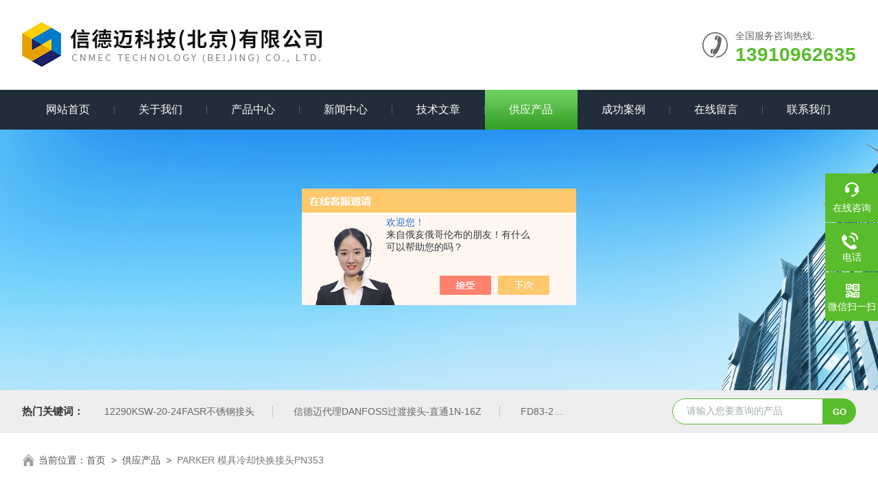

--- FILE ---
content_type: text/html; charset=utf-8
request_url: http://www.bjcnmec.com/Sale-15366330.html
body_size: 6236
content:
<!DOCTYPE html PUBLIC "-//W3C//DTD XHTML 1.0 Transitional//EN" "http://www.w3.org/TR/xhtml1/DTD/xhtml1-transitional.dtd">
<html xmlns="http://www.w3.org/1999/xhtml">
<head>
<meta http-equiv="Content-Type" content="text/html; charset=utf-8" />
<meta name="viewport" content="width=device-width, initial-scale=1, maximum-scale=1, user-scalable=no">
<TITLE>PARKER 模具冷却快换接头PN353－信德迈科技（北京）有限公司</TITLE>
<META NAME="Keywords" CONTENT="PARKER 模具冷却快换接头PN353">
<META NAME="Description" CONTENT="由信德迈科技（北京）有限公司提供，产品特点：">
<link rel="stylesheet" type="text/css" href="/skins/118617/css/swiper.min.css">
<link rel="stylesheet" type="text/css" href="/skins/118617/css/style.css"/>
<script src="/skins/118617/js/jquery-3.6.0.min.js"></script>
<script src="/skins/118617/js/swiper.min.js"></script>
<link rel="shortcut icon" href="/skins/118617/favicon.ico">
<!--导航当前状态 JS-->
<script language="javascript" type="text/javascript"> 
var nav= '9';
</script>
<!--导航当前状态 JS END-->
<script language="javaScript" src="/js/JSChat.js"></script><script language="javaScript">function ChatBoxClickGXH() { DoChatBoxClickGXH('https://chat.chem17.com',97484) }</script><script>!window.jQuery && document.write('<script src="https://public.mtnets.com/Plugins/jQuery/2.2.4/jquery-2.2.4.min.js" integrity="sha384-rY/jv8mMhqDabXSo+UCggqKtdmBfd3qC2/KvyTDNQ6PcUJXaxK1tMepoQda4g5vB" crossorigin="anonymous">'+'</scr'+'ipt>');</script><script type="text/javascript" src="https://chat.chem17.com/chat/KFCenterBox/118617"></script><script type="text/javascript" src="https://chat.chem17.com/chat/KFLeftBox/118617"></script><script>
(function(){
var bp = document.createElement('script');
var curProtocol = window.location.protocol.split(':')[0];
if (curProtocol === 'https') {
bp.src = 'https://zz.bdstatic.com/linksubmit/push.js';
}
else {
bp.src = 'http://push.zhanzhang.baidu.com/push.js';
}
var s = document.getElementsByTagName("script")[0];
s.parentNode.insertBefore(bp, s);
})();
</script>
</head>
<body>
<!--Top begin-->
<header>
  <div class="h_top">
    <div class="w1300 clear">
      <div class="logo fl"> <a href="/"><img src="/skins/118617/images/logo.jpg" alt="信德迈科技（北京）有限公司"></a> </div>
      <div class="tel fr"> <span>全国服务咨询热线:</span>
        <p>13910962635</p>
      </div>
    </div>
  </div>
  <div class="ly_nav">
    <div class="w1300">
      <div class="menu_open"> <i></i> <i></i> <i></i> </div>
      <div class="nav">
        <ul class="nav_ul clear">
          <li id="navId1" class="nav_item"><a href="/">网站首页</a></li>
          <li id="navId2" class="nav_item"><a href="/aboutus.html">关于我们</a></li>
          <li id="navId3" class="nav_item"><a href="/products.html">产品中心</a></li>
          <li id="navId4" class="nav_item"><a href="/news.html">新闻中心</a><!--<i></i>--></li>
          <li id="navId5" class="nav_item"><a href="/article.html">技术文章</a></li>
          <li id="navId9" class="nav_item"><a href="/sale.html">供应产品</a></li>
          <li id="navId8" class="nav_item"><a href="/successcase.html">成功案例</a></li>
          <li id="navId6" class="nav_item"><a href="/order.html">在线留言</a><!--<i></i>--></li>
          <li id="navId7" class="nav_item"><a href="/contact.html">联系我们</a></li>
        </ul>
      </div>
      <div class="hcover"></div>
    </div>
  </div>
  <script language="javascript" type="text/javascript">
  try {
      document.getElementById("navId" + nav).className = "nav_item on";
  }
  catch (e) {}
</script> 
</header>
<!--Top end--> 
<script src="https://www.chem17.com/mystat.aspx?u=xindemai"></script>

<!--nybanner start-->
<div class="nybanner"><img src="/skins/118617/images/nybanner.jpg"></div>
<!--nybanner end--> 

<!--产品搜索 begin-->
<div class="h_search">
  <div class="w1300 clear">
    <div class="fl">
      <div class="bd"><span>热门关键词：</span>
  <a href="/Products-38699019.html">12290KSW-20-24FASR不锈钢接头</a> <a href="/Products-38606544.html">信德迈代理DANFOSS过渡接头-直通1N-16Z</a> <a href="/Products-38017777.html">FD83-2140-16-16DANFOSS FD83系列快速接头</a> <a href="/Products-37954297.html">891BA-NP API信德迈销售OPW Civacon接头891BA-NP</a> 

  <a href="/Products-37698144.html">75N16-16FPARKER 75系列 快速接头 阳接头75N16-16F</a> <a href="/Products-37698141.html">SVHC4-4FVParker Snap-TiteH系列快速接头</a> <a href="/Products-37698134.html">75N16-16RPPARKER 75系列 快速接头 阳接头75N16-16RP</a> <a href="/Products-37698129.html">SVHC4-4RPVParker Snap-TiteH系列快速接头SVHC4-4RPV</a> 

  <a href="/Products-37698124.html">75N20-20FPARKER 75系列 快速接头 阳接头75N20-20F</a> <a href="/Products-37698117.html">75N20-20RPPARKER 75系列 快速接头 阳接头75N20-20RP</a> <a href="/Products-37698111.html">75N24-24FPARKER 75系列 快速接头 阳接头75N24-24F</a> <a href="/Products-37698106.html">75N24-24RPPARKER 75系列 快速接头 阳接头75N24-24RP</a> 

  <a href="/Products-37698103.html">SVHC6-6FVParker Snap-TiteH系列快速接头SVHC6-6FV</a> <a href="/Products-37698098.html">SVHC6-6RPVParker Snap-TiteH系列快速接头SVHC6-6RPV</a> <a href="/Products-37698096.html">75N32-32FPARKER 75系列 快速接头 阳接头75N32-32F</a> <a href="/Products-37698091.html">75N32-32RPPARKER 75系列 快速接头 阳接头75N32-32RP</a> 
 </div>
    </div>
    <div class="fr">
      <form class="search clear" action="/products.html" id="form1" name="form1" method="post">
        <input class="input fl" type="text" name="keyword" value="请输入您要查询的产品" autocomplete="off" onfocus="if(this.value=='请输入您要查询的产品'){this.value='';this.style.color='#a4ada9' }" onblur="if(this.value=='') if(this.value=='')" style="color: rgb(164, 173, 169);">
        <input class="submit fl" type="submit" name="Submit" value="GO">
      </form>
    </div>
  </div>
</div>
<!--产品搜索 end-->  

<!--面包屑 begin-->
<div class="ly_crumb"> <img src="/skins/118617/images/home.png">
  <p>当前位置：<a href="/">首页</a>&nbsp;&nbsp;&gt;&nbsp;&nbsp;<a href="/sale.html">供应产品</a>&nbsp;&nbsp;>&nbsp;&nbsp;<span>PARKER 模具冷却快换接头PN353</span> 
    <!-- BEGIN _ErList Num=10 Line=100 Display=1 --> 
    <!-- END _ErList --></p>
</div>
<!--面包屑 end--> 

<!--内页-产品详情 开始-->
<div class="ly_NyProDetail w1300"> 
  <!--pro_detail_main start-->
  <div class="pro_detail_main lffprodetail">
    <div class="prodetail_img">
      <div id="preview">
      <div class="jqzoom_wrap">
        <div class="jqzoom" id="spec-n1"> 
          <div id="ceshi" style=""> <img src="http://img41.chem17.com/gxhpic_648157373b/d939ceae0c7984b89cb61df296bb644338d1254e3ce519c885c1a1667ceb1c792a68d25c1454db19.jpg" jqimg="http://img41.chem17.com/gxhpic_648157373b/d939ceae0c7984b89cb61df296bb644338d1254e3ce519c885c1a1667ceb1c792a68d25c1454db19.jpg" /> </div>
        </div>
       </div>
      </div>
    </div>
    <div class="pro_detail_text">
      <h1>PARKER 模具冷却快换接头PN353</h1>
      <div class="jyms">
        <p></p>
      </div>
      <ul>
        <li><img src="/skins/118617/images/dot.png" /><span>供应数量：</span>504</li>
        <li><img src="/skins/118617/images/dot.png" /><span>发布日期：</span>2025/12/24</li>
        <li><img src="/skins/118617/images/dot.png" /><span>有效日期：</span>2026/6/24</li>
        <li><img src="/skins/118617/images/dot.png" /><span>访&nbsp;&nbsp;问&nbsp;&nbsp;量：</span>504</li>
      </ul>
      <div class="pro_detail_btn"> <a href="/order.html" class="prodtl_btn1">产品咨询</a><a href="/contact.html" target="_blank" class="prodtl_btn2">联系我们</a> </div>
    </div>
    <div class="clear"></div>
  </div>
  <!--pro_detail_main end-->
  
  <div class="lyNyProDetail_con lyNyPro_main">
    <div class="lyNyProDetail_left lyNyPro_left">
      <div class="h_left">
        <div class="cp_type">
          <div class="hd">
            <p>产品分类</p>
            <span>Product classification</span></div>
          <div class="bd">
            <ul>
              
              <li>
                <p><a href="/ParentList-2432600.html" >DANFOSS</a><span></span></p>
                <div> 
                   
                  <a href="/SonList-2432613.html">DANFOSS丹佛斯接头</a> 
                   
                  
                </div>
              </li>
              
              <li>
                <p><a href="/ParentList-2432601.html" >DEUBLIN</a><span></span></p>
                <div> 
                   
                  <a href="/SonList-2432614.html">杜博林Deublin旋转接头</a> 
                   
                  
                </div>
              </li>
              
              <li>
                <p><a href="/ParentList-2432602.html" >BARKSDALE</a><span></span></p>
                <div> 
                   
                  <a href="/SonList-2432621.html">巴士德</a> 
                   
                  
                </div>
              </li>
              
              <li>
                <p><a href="/ParentList-2432603.html" >PARKER派克</a><span></span></p>
                <div> 
                   
                  <a href="/SonList-2475731.html">接头</a> 
                   
                  
                </div>
              </li>
              
              <li>
                <p><a href="/ParentList-2432604.html" >CPC</a><span></span></p>
                <div> 
                   
                  
                </div>
              </li>
              
              <li>
                <p><a href="/ParentList-2432605.html" >PMA</a><span></span></p>
                <div> 
                   
                  <a href="/SonList-2432618.html">PMA其他配件</a> 
                   
                  
                </div>
              </li>
              
              <li>
                <p><a href="/ParentList-2432607.html" >MURPHY</a><span></span></p>
                <div> 
                   
                  <a href="/SonList-2432620.html">摩菲</a> 
                   
                  
                </div>
              </li>
              
              <li>
                <p><a href="/ParentList-2432608.html" >EATON</a><span></span></p>
                <div> 
                   
                  <a href="/SonList-2432615.html">Eaton Hansen伊顿汉森</a> 
                   
                  
                </div>
              </li>
              
              <li>
                <p><a href="/ParentList-2432612.html" >TUTHILL</a><span></span></p>
                <div> 
                   
                  
                </div>
              </li>
              
              <li>
                <p><a href="/ParentList-2430429.html" >电子元器件</a><span></span></p>
                <div> 
                   
                  <a href="/SonList-2475789.html">霍尼韦尔Honeywell</a> 
                   
                  <a href="/SonList-2430430.html">传感器</a> 
                   
                  
                </div>
              </li>
              
              <li>
                <p><a href="/ParentList-2430419.html" >机械设备</a><span></span></p>
                <div> 
                   
                  <a href="/SonList-2430420.html">机械设备配件/附件</a> 
                   
                  
                </div>
              </li>
              
              <li>
                <p><a href="/ParentList-2442281.html" >密封件</a><span></span></p>
                <div> 
                   
                  <a href="/SonList-2442291.html">密封垫圈</a> 
                   
                  <a href="/SonList-2442282.html">机械密封件</a> 
                   
                  
                </div>
              </li>
              
              <li>
                <p><a href="/ParentList-2442259.html" >泵</a><span></span></p>
                <div> 
                   
                  <a href="/SonList-2442260.html">增压泵</a> 
                   
                  
                </div>
              </li>
              
              <li>
                <p><a href="/ParentList-2442191.html" >显示调节仪表</a><span></span></p>
                <div> 
                   
                  <a href="/SonList-2478021.html">仪器仪表</a> 
                   
                  
                </div>
              </li>
              
              <li>
                <p><a href="/ParentList-2442188.html" >五金配件</a><span></span></p>
                <div> 
                   
                  <a href="/SonList-2442189.html">增强软管</a> 
                   
                  
                </div>
              </li>
              
              <li>
                <p><a href="/ParentList-2442181.html" >物位测量仪表</a><span></span></p>
                <div> 
                   
                  <a href="/SonList-2442274.html">液位计</a> 
                   
                  <a href="/SonList-2442182.html">液位开关</a> 
                   
                  
                </div>
              </li>
              
              <li>
                <p><a href="/ParentList-2442177.html" >传感器</a><span></span></p>
                <div> 
                   
                  <a href="/SonList-2442178.html">温度传感器</a> 
                   
                  
                </div>
              </li>
              
              <li>
                <p><a href="/ParentList-2442175.html" >气动元件</a><span></span></p>
                <div> 
                   
                  <a href="/SonList-2442183.html">气动软管</a> 
                   
                  <a href="/SonList-2442176.html">快速接头</a> 
                   
                  
                </div>
              </li>
              
              <li>
                <p><a href="/ParentList-2442173.html" >电气连接</a><span></span></p>
                <div> 
                   
                  <a href="/SonList-2442174.html">商铺首页</a> 
                   
                  
                </div>
              </li>
              
              <li>
                <p><a href="/ParentList-2442164.html" >阀</a><span></span></p>
                <div> 
                   
                  <a href="/SonList-2442269.html">换向阀</a> 
                   
                  <a href="/SonList-2442184.html">安全阀</a> 
                   
                  <a href="/SonList-2442165.html">针型阀</a> 
                   
                  
                </div>
              </li>
              
              <li>
                <p><a href="/ParentList-2442159.html" >流量测量仪表</a><span></span></p>
                <div> 
                   
                  <a href="/SonList-2442160.html">流量计</a> 
                   
                  
                </div>
              </li>
              
              <li>
                <p><a href="/ParentList-2442157.html" >液压机械与元件</a><span></span></p>
                <div> 
                   
                  <a href="/SonList-2442185.html">液压泵</a> 
                   
                  <a href="/SonList-2442172.html">液压阀</a> 
                   
                  <a href="/SonList-2442158.html">液压接头</a> 
                   
                  
                </div>
              </li>
              
              <li>
                <p><a href="/ParentList-2433453.html" >橡胶塑料</a><span></span></p>
                <div> 
                   
                  <a href="/SonList-2433454.html">塑料管</a> 
                   
                  
                </div>
              </li>
              
              <li>
                <p><a href="/ParentList-2433446.html" >电子仪表</a><span></span></p>
                <div> 
                   
                  <a href="/SonList-2433447.html">物位仪表</a> 
                   
                  
                </div>
              </li>
              
              <li>
                <p><a href="/ParentList-2433431.html" >五金机电</a><span></span></p>
                <div> 
                   
                  <a href="/SonList-2433432.html">五金配件</a> 
                   
                  
                </div>
              </li>
              
              <li>
                <p><a href="/ParentList-2433377.html" >电工电气</a><span></span></p>
                <div> 
                   
                  <a href="/SonList-2433459.html">开关</a> 
                   
                  <a href="/SonList-2433378.html">气动元件</a> 
                   
                  
                </div>
              </li>
              
             
            </ul>
            <a href="/products.html" class="pro_ckqb">查看全部</a>
          </div>
        </div>
      </div>
    </div>
    <div class="lyNyProDetail_right">
      <div class="lyNyProDetail_ConTit">
        <p>详细介绍</p>
      </div>
      <div class="lyNyProDetail_ConText"  id="c_detail_wrap"> <p><strong><span style="font-size: 16px;">PARKER 模具冷却快换接头PN353</span></strong></p><p><span style="font-family: Roboto, Arial, sans-serif; font-size: 16px; text-wrap: wrap;">Moldmate系列快换接头（水、油、冷却剂）的压力可达200psi。</span><br style="font-family: Roboto, Arial, sans-serif; font-size: 16px; text-wrap: wrap;"/><span style="font-family: Roboto, Arial, sans-serif; font-size: 16px; text-wrap: wrap;">派克的Moldmate系列有带阀和无阀两种，设计用于将低压冷却液管路连接到注塑机和压铸机的模具上。带氟橡胶密封锥阀的阴接头，可与带阀或无阀阳接头一起使用。与注塑系统兼容的各种尺寸、材料和管末端可供选择。</span><br style="font-family: Roboto, Arial, sans-serif; font-size: 16px; text-wrap: wrap;"/><br style="font-family: Roboto, Arial, sans-serif; font-size: 16px; text-wrap: wrap;"/><span style="font-family: Roboto, Arial, sans-serif; font-size: 16px; text-wrap: wrap;">技术特点：</span><br style="font-family: Roboto, Arial, sans-serif; font-size: 16px; text-wrap: wrap;"/><span style="font-family: Roboto, Arial, sans-serif; font-size: 16px; text-wrap: wrap;">&#8226; 尺寸：1/4"、3/8"、1/2"</span><br style="font-family: Roboto, Arial, sans-serif; font-size: 16px; text-wrap: wrap;"/><span style="font-family: Roboto, Arial, sans-serif; font-size: 16px; text-wrap: wrap;">&#8226; 材料：黄铜</span><br style="font-family: Roboto, Arial, sans-serif; font-size: 16px; text-wrap: wrap;"/><span style="font-family: Roboto, Arial, sans-serif; font-size: 16px; text-wrap: wrap;">&#8226; 油口端：Push-Lok软管倒钩，标准软管倒钩</span><br style="font-family: Roboto, Arial, sans-serif; font-size: 16px; text-wrap: wrap;"/><span style="font-family: Roboto, Arial, sans-serif; font-size: 16px; text-wrap: wrap;">&#8226; 密封选项：硅胶、氟橡胶</span><br style="font-family: Roboto, Arial, sans-serif; font-size: 16px; text-wrap: wrap;"/><span style="font-family: Roboto, Arial, sans-serif; font-size: 16px; text-wrap: wrap;">&#8226; 其他阴接头选项包括：直通、45度、90度软管倒钩</span><br style="font-family: Roboto, Arial, sans-serif; font-size: 16px; text-wrap: wrap;"/><br style="font-family: Roboto, Arial, sans-serif; font-size: 16px; text-wrap: wrap;"/><span style="font-family: Roboto, Arial, sans-serif; font-size: 16px; text-wrap: wrap;">市场：</span><br style="font-family: Roboto, Arial, sans-serif; font-size: 16px; text-wrap: wrap;"/><span style="font-family: Roboto, Arial, sans-serif; font-size: 16px; text-wrap: wrap;">&#8226; 工业压铸</span><br style="font-family: Roboto, Arial, sans-serif; font-size: 16px; text-wrap: wrap;"/><span style="font-family: Roboto, Arial, sans-serif; font-size: 16px; text-wrap: wrap;">&#8226; 注塑成型</span><br style="font-family: Roboto, Arial, sans-serif; font-size: 16px; text-wrap: wrap;"/><br style="font-family: Roboto, Arial, sans-serif; font-size: 16px; text-wrap: wrap;"/><span style="font-family: Roboto, Arial, sans-serif; font-size: 16px; text-wrap: wrap;">特点/优势：</span><br style="font-family: Roboto, Arial, sans-serif; font-size: 16px; text-wrap: wrap;"/><span style="font-family: Roboto, Arial, sans-serif; font-size: 16px; text-wrap: wrap;">&#8226; 带阀阴接头配有银色套筒，便于目视识别</span><br style="font-family: Roboto, Arial, sans-serif; font-size: 16px; text-wrap: wrap;"/><span style="font-family: Roboto, Arial, sans-serif; font-size: 16px; text-wrap: wrap;">&#8226; 适用于油基介质的可选氟橡胶密封</span><br style="font-family: Roboto, Arial, sans-serif; font-size: 16px; text-wrap: wrap;"/><span style="font-family: Roboto, Arial, sans-serif; font-size: 16px; text-wrap: wrap;">&#8226; 可提供直通、45度和90度的标准和Push-Lok软管倒钩</span><br style="font-family: Roboto, Arial, sans-serif; font-size: 16px; text-wrap: wrap;"/><span style="font-family: Roboto, Arial, sans-serif; font-size: 16px; text-wrap: wrap;">&#8226; 带阀阴接头可与带阀或无阀阳接头一起使用</span><br style="font-family: Roboto, Arial, sans-serif; font-size: 16px; text-wrap: wrap;"/><br style="font-family: Roboto, Arial, sans-serif; font-size: 16px; text-wrap: wrap;"/><span style="font-family: Roboto, Arial, sans-serif; font-size: 16px; text-wrap: wrap;">应用：</span><br style="font-family: Roboto, Arial, sans-serif; font-size: 16px; text-wrap: wrap;"/><span style="font-family: Roboto, Arial, sans-serif; font-size: 16px; text-wrap: wrap;">&#8226; 模具冷却液管路</span><br style="font-family: Roboto, Arial, sans-serif; font-size: 16px; text-wrap: wrap;"/><span style="font-family: Roboto, Arial, sans-serif; font-size: 16px; text-wrap: wrap;">&#8226; 压铸设备</span></p><p><span style="font-family: Roboto, Arial, sans-serif; font-size: 16px; text-wrap: wrap;"></span></p><p style="text-align: center"><img src="https://img42.chem17.com/gxhpic_648157373b/344151f648682f18ee89c38ecd71ce3bc2c90470162c1d393ea1fc7954fb1901fcdf0aa8ca8a630c.jpg" style="width:800px;"/></p><p style="text-align: center"><img src="https://img54.chem17.com/gxhpic_648157373b/344151f648682f18ee89c38ecd71ce3be39faa41cc96fadc014543abd44e78a3485af89ea88e4019.jpg" style="width:800px;"/></p><p style="text-align: center"><img src="https://img48.chem17.com/gxhpic_648157373b/344151f648682f18ee89c38ecd71ce3b7a925cf434d1dcf9e4eb56f632e9ed6b87dd85b71a26456f.jpg" style="width:800px;"/></p><p style="text-align: center"><img src="https://img54.chem17.com/gxhpic_648157373b/344151f648682f18ee89c38ecd71ce3b6278aec99b9173b3e45decb397c3d55e547334f77ad53ad8.jpg" style="width:800px;"/></p><p><span style="font-family: Roboto, Arial, sans-serif; font-size: 16px; text-wrap: wrap;"><br/></span><br/></p> </div>
    </div>
    <div class="clear"></div>
  </div>
</div>

<!--内页-产品详情 结束--> 

<!--底部 begin-->
<div class="foot_box">
  <div class="footCon">
    <div class="foot_t w1300">
      <div class="foot_lv">
        <div class="foot_logo"><img src="/skins/118617/images/foot_logo.png" /></div>
        <div class="foot_nav">
          <ul>
            <li><a href="/">首页</a></li>
            <li><a href="/products.html">产品中心</a></li>
            <li><a href="/aboutus.html">关于我们</a></li>
            <li><a href="/news.html">新闻中心</a></li>
            <li><a href="/article.html">技术文章</a></li>
            <li><a href="/contact.html">联系我们</a></li>
          </ul>
        </div>
      </div>
      <div class="footMain">
        <div class="foot_tel">
          <p>全国统一服务电话</p>
          <b>13910962635</b></div>
        <div class="foot_ea">
          <p><img src="/skins/118617/images/f_email.png" />电子邮箱：<a href="mailto:sales@cnmec.biz">sales@cnmec.biz</a></p>
          <p><img src="/skins/118617/images/f_addr.png" />公司地址：北京朝阳区望京SOHO-T1-C座2115室</p>
        </div>
        <div class="foot_ewm"><img src="/skins/118617/images/ewm.jpg" />
          <p>业务咨询微信</p>
        </div>
      </div>
    </div>
  </div>
  <div class="foot_b">
    <div class="copyright w1300">Copyright &copy; 2026 信德迈科技（北京）有限公司版权所有&nbsp;&nbsp;&nbsp;<a href="http://beian.miit.gov.cn/" target="_blank" rel="nofollow">备案号：京ICP备08000876号-12</a>&nbsp;&nbsp;&nbsp;<a href="/sitemap.xml" target="_blank">sitemap.xml</a>&nbsp;&nbsp;&nbsp;技术支持：<a href="https://www.chem17.com" target="_blank" rel="nofollow">化工仪器网</a>&nbsp;&nbsp;&nbsp;<a href="https://www.chem17.com/login" target="_blank" rel="nofollow">管理登陆</a> </div>
  </div>
</div>
<!--底部 end--> 

<!--右侧漂浮 begin-->
<div class="client-2"> 
    <ul id="client-2"> 
      <li class="my-kefu-liuyan"> 
       <div class="my-kefu-main"> 
        <div class="my-kefu-left"><a class="online-contact-btn" onclick="ChatBoxClickGXH()" href="#" target="_self"><i></i><p>在线咨询</p></a></div> <div class="my-kefu-right"></div> 
       </div>
      </li> 
      <li class="my-kefu-tel"> 
       <div class="my-kefu-tel-main"> 
        <div class="my-kefu-left"><a href="tel:010-84282935"><i></i><p>电话</p></a></div> 
        <div class="my-kefu-tel-right">010-84282935</div> 
       </div>
      </li>  
      <li class="my-kefu-weixin"> 
       <div class="my-kefu-main"> 
        <div class="my-kefu-left"><i></i><p>微信扫一扫</p></div> 
        <div class="my-kefu-right"> </div> 
        <div class="my-kefu-weixin-pic"><img src="/skins/118617/images/ewm.jpg"> </div> 
       </div>
      </li> 
      <li class="my-kefu-ftop"> 
       <div class="my-kefu-main"> 
        <div class="my-kefu-left"><a href="javascript:;"><i></i><p>返回顶部</p></a> </div> 
        <div class="my-kefu-right"> </div> 
       </div>
      </li> 
    </ul> 
</div>
<!--右侧漂浮 end-->

<script src="/skins/118617/js/pt_js.js"></script>


 <script type='text/javascript' src='/js/VideoIfrmeReload.js?v=001'></script>
  
</html>
</body>